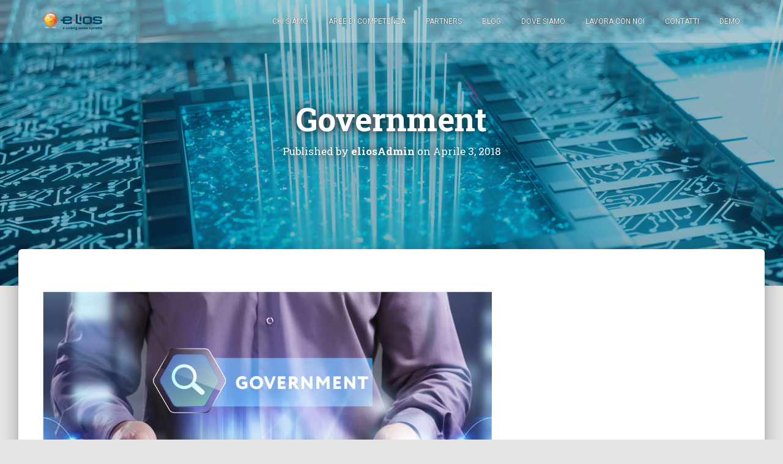

--- FILE ---
content_type: text/html; charset=UTF-8
request_url: https://www.e-lios.eu/enti-pubblici/government/
body_size: 10019
content:
<!DOCTYPE html>
<html lang="it-IT">
<head>

<meta charset='UTF-8'>
<meta name="viewport" content="width=device-width, initial-scale=1">
<link rel='manifest' href='/manifest.webmanifest'>
<link rel="profile" href="https://gmpg.org/xfn/11">
<meta name='robots' content='index, follow, max-image-preview:large, max-snippet:-1, max-video-preview:-1' />

	<!-- This site is optimized with the Yoast SEO plugin v20.0 - https://yoast.com/wordpress/plugins/seo/ -->
	<title>Government | Horsa Link S.r.l.</title>
	<link rel="canonical" href="https://www.e-lios.eu/enti-pubblici/government/" />
	<meta property="og:locale" content="it_IT" />
	<meta property="og:type" content="article" />
	<meta property="og:title" content="Government | Horsa Link S.r.l." />
	<meta property="og:url" content="https://www.e-lios.eu/enti-pubblici/government/" />
	<meta property="og:site_name" content="Horsa Link S.r.l." />
	<meta property="article:publisher" content="https://www.facebook.com/eliosunicam/" />
	<meta property="og:image" content="https://www.e-lios.eu/enti-pubblici/government" />
	<meta property="og:image:width" content="734" />
	<meta property="og:image:height" content="489" />
	<meta property="og:image:type" content="image/jpeg" />
	<meta name="twitter:card" content="summary_large_image" />
	<script type="application/ld+json" class="yoast-schema-graph">{"@context":"https://schema.org","@graph":[{"@type":"WebPage","@id":"https://www.e-lios.eu/enti-pubblici/government/","url":"https://www.e-lios.eu/enti-pubblici/government/","name":"Government | Horsa Link S.r.l.","isPartOf":{"@id":"https://www.e-lios.eu/#website"},"primaryImageOfPage":{"@id":"https://www.e-lios.eu/enti-pubblici/government/#primaryimage"},"image":{"@id":"https://www.e-lios.eu/enti-pubblici/government/#primaryimage"},"thumbnailUrl":"https://www.e-lios.eu/wp-content/uploads/2018/03/Government.jpg","datePublished":"2018-04-03T15:39:00+00:00","dateModified":"2018-04-03T15:39:00+00:00","breadcrumb":{"@id":"https://www.e-lios.eu/enti-pubblici/government/#breadcrumb"},"inLanguage":"it-IT","potentialAction":[{"@type":"ReadAction","target":["https://www.e-lios.eu/enti-pubblici/government/"]}]},{"@type":"ImageObject","inLanguage":"it-IT","@id":"https://www.e-lios.eu/enti-pubblici/government/#primaryimage","url":"https://www.e-lios.eu/wp-content/uploads/2018/03/Government.jpg","contentUrl":"https://www.e-lios.eu/wp-content/uploads/2018/03/Government.jpg","width":734,"height":489},{"@type":"BreadcrumbList","@id":"https://www.e-lios.eu/enti-pubblici/government/#breadcrumb","itemListElement":[{"@type":"ListItem","position":1,"name":"Home","item":"https://www.e-lios.eu/"},{"@type":"ListItem","position":2,"name":"Enti Pubblici","item":"https://www.e-lios.eu/enti-pubblici/"},{"@type":"ListItem","position":3,"name":"Government"}]},{"@type":"WebSite","@id":"https://www.e-lios.eu/#website","url":"https://www.e-lios.eu/","name":"Horsa Link S.r.l.","description":"I sarti del software","publisher":{"@id":"https://www.e-lios.eu/#organization"},"potentialAction":[{"@type":"SearchAction","target":{"@type":"EntryPoint","urlTemplate":"https://www.e-lios.eu/?s={search_term_string}"},"query-input":"required name=search_term_string"}],"inLanguage":"it-IT"},{"@type":"Organization","@id":"https://www.e-lios.eu/#organization","name":"E-lios","url":"https://www.e-lios.eu/","logo":{"@type":"ImageObject","inLanguage":"it-IT","@id":"https://www.e-lios.eu/#/schema/logo/image/","url":"https://www.e-lios.eu/wp-content/uploads/2017/04/LOGO-ELIOS-10th-firma-miniatura.png","contentUrl":"https://www.e-lios.eu/wp-content/uploads/2017/04/LOGO-ELIOS-10th-firma-miniatura.png","width":75,"height":25,"caption":"E-lios"},"image":{"@id":"https://www.e-lios.eu/#/schema/logo/image/"},"sameAs":["https://www.linkedin.com/company/e-linking-onlin-systems-srl---e-lios","https://www.facebook.com/eliosunicam/"]}]}</script>
	<!-- / Yoast SEO plugin. -->


<link rel='dns-prefetch' href='//fonts.googleapis.com' />
<link rel="alternate" type="application/rss+xml" title="Horsa Link S.r.l. &raquo; Feed" href="https://www.e-lios.eu/feed/" />
<script type="text/javascript">
window._wpemojiSettings = {"baseUrl":"https:\/\/s.w.org\/images\/core\/emoji\/14.0.0\/72x72\/","ext":".png","svgUrl":"https:\/\/s.w.org\/images\/core\/emoji\/14.0.0\/svg\/","svgExt":".svg","source":{"concatemoji":"https:\/\/www.e-lios.eu\/wp-includes\/js\/wp-emoji-release.min.js?ver=6.1.9"}};
/*! This file is auto-generated */
!function(e,a,t){var n,r,o,i=a.createElement("canvas"),p=i.getContext&&i.getContext("2d");function s(e,t){var a=String.fromCharCode,e=(p.clearRect(0,0,i.width,i.height),p.fillText(a.apply(this,e),0,0),i.toDataURL());return p.clearRect(0,0,i.width,i.height),p.fillText(a.apply(this,t),0,0),e===i.toDataURL()}function c(e){var t=a.createElement("script");t.src=e,t.defer=t.type="text/javascript",a.getElementsByTagName("head")[0].appendChild(t)}for(o=Array("flag","emoji"),t.supports={everything:!0,everythingExceptFlag:!0},r=0;r<o.length;r++)t.supports[o[r]]=function(e){if(p&&p.fillText)switch(p.textBaseline="top",p.font="600 32px Arial",e){case"flag":return s([127987,65039,8205,9895,65039],[127987,65039,8203,9895,65039])?!1:!s([55356,56826,55356,56819],[55356,56826,8203,55356,56819])&&!s([55356,57332,56128,56423,56128,56418,56128,56421,56128,56430,56128,56423,56128,56447],[55356,57332,8203,56128,56423,8203,56128,56418,8203,56128,56421,8203,56128,56430,8203,56128,56423,8203,56128,56447]);case"emoji":return!s([129777,127995,8205,129778,127999],[129777,127995,8203,129778,127999])}return!1}(o[r]),t.supports.everything=t.supports.everything&&t.supports[o[r]],"flag"!==o[r]&&(t.supports.everythingExceptFlag=t.supports.everythingExceptFlag&&t.supports[o[r]]);t.supports.everythingExceptFlag=t.supports.everythingExceptFlag&&!t.supports.flag,t.DOMReady=!1,t.readyCallback=function(){t.DOMReady=!0},t.supports.everything||(n=function(){t.readyCallback()},a.addEventListener?(a.addEventListener("DOMContentLoaded",n,!1),e.addEventListener("load",n,!1)):(e.attachEvent("onload",n),a.attachEvent("onreadystatechange",function(){"complete"===a.readyState&&t.readyCallback()})),(e=t.source||{}).concatemoji?c(e.concatemoji):e.wpemoji&&e.twemoji&&(c(e.twemoji),c(e.wpemoji)))}(window,document,window._wpemojiSettings);
</script>
<style type="text/css">
img.wp-smiley,
img.emoji {
	display: inline !important;
	border: none !important;
	box-shadow: none !important;
	height: 1em !important;
	width: 1em !important;
	margin: 0 0.07em !important;
	vertical-align: -0.1em !important;
	background: none !important;
	padding: 0 !important;
}
</style>
	<link rel='stylesheet' id='wp-block-library-css' href='https://www.e-lios.eu/wp-includes/css/dist/block-library/style.min.css?ver=6.1.9' type='text/css' media='all' />
<link rel='stylesheet' id='mediaelement-css' href='https://www.e-lios.eu/wp-includes/js/mediaelement/mediaelementplayer-legacy.min.css?ver=4.2.17' type='text/css' media='all' />
<link rel='stylesheet' id='wp-mediaelement-css' href='https://www.e-lios.eu/wp-includes/js/mediaelement/wp-mediaelement.min.css?ver=6.1.9' type='text/css' media='all' />
<link rel='stylesheet' id='classic-theme-styles-css' href='https://www.e-lios.eu/wp-includes/css/classic-themes.min.css?ver=1' type='text/css' media='all' />
<style id='global-styles-inline-css' type='text/css'>
body{--wp--preset--color--black: #000000;--wp--preset--color--cyan-bluish-gray: #abb8c3;--wp--preset--color--white: #ffffff;--wp--preset--color--pale-pink: #f78da7;--wp--preset--color--vivid-red: #cf2e2e;--wp--preset--color--luminous-vivid-orange: #ff6900;--wp--preset--color--luminous-vivid-amber: #fcb900;--wp--preset--color--light-green-cyan: #7bdcb5;--wp--preset--color--vivid-green-cyan: #00d084;--wp--preset--color--pale-cyan-blue: #8ed1fc;--wp--preset--color--vivid-cyan-blue: #0693e3;--wp--preset--color--vivid-purple: #9b51e0;--wp--preset--gradient--vivid-cyan-blue-to-vivid-purple: linear-gradient(135deg,rgba(6,147,227,1) 0%,rgb(155,81,224) 100%);--wp--preset--gradient--light-green-cyan-to-vivid-green-cyan: linear-gradient(135deg,rgb(122,220,180) 0%,rgb(0,208,130) 100%);--wp--preset--gradient--luminous-vivid-amber-to-luminous-vivid-orange: linear-gradient(135deg,rgba(252,185,0,1) 0%,rgba(255,105,0,1) 100%);--wp--preset--gradient--luminous-vivid-orange-to-vivid-red: linear-gradient(135deg,rgba(255,105,0,1) 0%,rgb(207,46,46) 100%);--wp--preset--gradient--very-light-gray-to-cyan-bluish-gray: linear-gradient(135deg,rgb(238,238,238) 0%,rgb(169,184,195) 100%);--wp--preset--gradient--cool-to-warm-spectrum: linear-gradient(135deg,rgb(74,234,220) 0%,rgb(151,120,209) 20%,rgb(207,42,186) 40%,rgb(238,44,130) 60%,rgb(251,105,98) 80%,rgb(254,248,76) 100%);--wp--preset--gradient--blush-light-purple: linear-gradient(135deg,rgb(255,206,236) 0%,rgb(152,150,240) 100%);--wp--preset--gradient--blush-bordeaux: linear-gradient(135deg,rgb(254,205,165) 0%,rgb(254,45,45) 50%,rgb(107,0,62) 100%);--wp--preset--gradient--luminous-dusk: linear-gradient(135deg,rgb(255,203,112) 0%,rgb(199,81,192) 50%,rgb(65,88,208) 100%);--wp--preset--gradient--pale-ocean: linear-gradient(135deg,rgb(255,245,203) 0%,rgb(182,227,212) 50%,rgb(51,167,181) 100%);--wp--preset--gradient--electric-grass: linear-gradient(135deg,rgb(202,248,128) 0%,rgb(113,206,126) 100%);--wp--preset--gradient--midnight: linear-gradient(135deg,rgb(2,3,129) 0%,rgb(40,116,252) 100%);--wp--preset--duotone--dark-grayscale: url('#wp-duotone-dark-grayscale');--wp--preset--duotone--grayscale: url('#wp-duotone-grayscale');--wp--preset--duotone--purple-yellow: url('#wp-duotone-purple-yellow');--wp--preset--duotone--blue-red: url('#wp-duotone-blue-red');--wp--preset--duotone--midnight: url('#wp-duotone-midnight');--wp--preset--duotone--magenta-yellow: url('#wp-duotone-magenta-yellow');--wp--preset--duotone--purple-green: url('#wp-duotone-purple-green');--wp--preset--duotone--blue-orange: url('#wp-duotone-blue-orange');--wp--preset--font-size--small: 13px;--wp--preset--font-size--medium: 20px;--wp--preset--font-size--large: 36px;--wp--preset--font-size--x-large: 42px;--wp--preset--spacing--20: 0.44rem;--wp--preset--spacing--30: 0.67rem;--wp--preset--spacing--40: 1rem;--wp--preset--spacing--50: 1.5rem;--wp--preset--spacing--60: 2.25rem;--wp--preset--spacing--70: 3.38rem;--wp--preset--spacing--80: 5.06rem;}:where(.is-layout-flex){gap: 0.5em;}body .is-layout-flow > .alignleft{float: left;margin-inline-start: 0;margin-inline-end: 2em;}body .is-layout-flow > .alignright{float: right;margin-inline-start: 2em;margin-inline-end: 0;}body .is-layout-flow > .aligncenter{margin-left: auto !important;margin-right: auto !important;}body .is-layout-constrained > .alignleft{float: left;margin-inline-start: 0;margin-inline-end: 2em;}body .is-layout-constrained > .alignright{float: right;margin-inline-start: 2em;margin-inline-end: 0;}body .is-layout-constrained > .aligncenter{margin-left: auto !important;margin-right: auto !important;}body .is-layout-constrained > :where(:not(.alignleft):not(.alignright):not(.alignfull)){max-width: var(--wp--style--global--content-size);margin-left: auto !important;margin-right: auto !important;}body .is-layout-constrained > .alignwide{max-width: var(--wp--style--global--wide-size);}body .is-layout-flex{display: flex;}body .is-layout-flex{flex-wrap: wrap;align-items: center;}body .is-layout-flex > *{margin: 0;}:where(.wp-block-columns.is-layout-flex){gap: 2em;}.has-black-color{color: var(--wp--preset--color--black) !important;}.has-cyan-bluish-gray-color{color: var(--wp--preset--color--cyan-bluish-gray) !important;}.has-white-color{color: var(--wp--preset--color--white) !important;}.has-pale-pink-color{color: var(--wp--preset--color--pale-pink) !important;}.has-vivid-red-color{color: var(--wp--preset--color--vivid-red) !important;}.has-luminous-vivid-orange-color{color: var(--wp--preset--color--luminous-vivid-orange) !important;}.has-luminous-vivid-amber-color{color: var(--wp--preset--color--luminous-vivid-amber) !important;}.has-light-green-cyan-color{color: var(--wp--preset--color--light-green-cyan) !important;}.has-vivid-green-cyan-color{color: var(--wp--preset--color--vivid-green-cyan) !important;}.has-pale-cyan-blue-color{color: var(--wp--preset--color--pale-cyan-blue) !important;}.has-vivid-cyan-blue-color{color: var(--wp--preset--color--vivid-cyan-blue) !important;}.has-vivid-purple-color{color: var(--wp--preset--color--vivid-purple) !important;}.has-black-background-color{background-color: var(--wp--preset--color--black) !important;}.has-cyan-bluish-gray-background-color{background-color: var(--wp--preset--color--cyan-bluish-gray) !important;}.has-white-background-color{background-color: var(--wp--preset--color--white) !important;}.has-pale-pink-background-color{background-color: var(--wp--preset--color--pale-pink) !important;}.has-vivid-red-background-color{background-color: var(--wp--preset--color--vivid-red) !important;}.has-luminous-vivid-orange-background-color{background-color: var(--wp--preset--color--luminous-vivid-orange) !important;}.has-luminous-vivid-amber-background-color{background-color: var(--wp--preset--color--luminous-vivid-amber) !important;}.has-light-green-cyan-background-color{background-color: var(--wp--preset--color--light-green-cyan) !important;}.has-vivid-green-cyan-background-color{background-color: var(--wp--preset--color--vivid-green-cyan) !important;}.has-pale-cyan-blue-background-color{background-color: var(--wp--preset--color--pale-cyan-blue) !important;}.has-vivid-cyan-blue-background-color{background-color: var(--wp--preset--color--vivid-cyan-blue) !important;}.has-vivid-purple-background-color{background-color: var(--wp--preset--color--vivid-purple) !important;}.has-black-border-color{border-color: var(--wp--preset--color--black) !important;}.has-cyan-bluish-gray-border-color{border-color: var(--wp--preset--color--cyan-bluish-gray) !important;}.has-white-border-color{border-color: var(--wp--preset--color--white) !important;}.has-pale-pink-border-color{border-color: var(--wp--preset--color--pale-pink) !important;}.has-vivid-red-border-color{border-color: var(--wp--preset--color--vivid-red) !important;}.has-luminous-vivid-orange-border-color{border-color: var(--wp--preset--color--luminous-vivid-orange) !important;}.has-luminous-vivid-amber-border-color{border-color: var(--wp--preset--color--luminous-vivid-amber) !important;}.has-light-green-cyan-border-color{border-color: var(--wp--preset--color--light-green-cyan) !important;}.has-vivid-green-cyan-border-color{border-color: var(--wp--preset--color--vivid-green-cyan) !important;}.has-pale-cyan-blue-border-color{border-color: var(--wp--preset--color--pale-cyan-blue) !important;}.has-vivid-cyan-blue-border-color{border-color: var(--wp--preset--color--vivid-cyan-blue) !important;}.has-vivid-purple-border-color{border-color: var(--wp--preset--color--vivid-purple) !important;}.has-vivid-cyan-blue-to-vivid-purple-gradient-background{background: var(--wp--preset--gradient--vivid-cyan-blue-to-vivid-purple) !important;}.has-light-green-cyan-to-vivid-green-cyan-gradient-background{background: var(--wp--preset--gradient--light-green-cyan-to-vivid-green-cyan) !important;}.has-luminous-vivid-amber-to-luminous-vivid-orange-gradient-background{background: var(--wp--preset--gradient--luminous-vivid-amber-to-luminous-vivid-orange) !important;}.has-luminous-vivid-orange-to-vivid-red-gradient-background{background: var(--wp--preset--gradient--luminous-vivid-orange-to-vivid-red) !important;}.has-very-light-gray-to-cyan-bluish-gray-gradient-background{background: var(--wp--preset--gradient--very-light-gray-to-cyan-bluish-gray) !important;}.has-cool-to-warm-spectrum-gradient-background{background: var(--wp--preset--gradient--cool-to-warm-spectrum) !important;}.has-blush-light-purple-gradient-background{background: var(--wp--preset--gradient--blush-light-purple) !important;}.has-blush-bordeaux-gradient-background{background: var(--wp--preset--gradient--blush-bordeaux) !important;}.has-luminous-dusk-gradient-background{background: var(--wp--preset--gradient--luminous-dusk) !important;}.has-pale-ocean-gradient-background{background: var(--wp--preset--gradient--pale-ocean) !important;}.has-electric-grass-gradient-background{background: var(--wp--preset--gradient--electric-grass) !important;}.has-midnight-gradient-background{background: var(--wp--preset--gradient--midnight) !important;}.has-small-font-size{font-size: var(--wp--preset--font-size--small) !important;}.has-medium-font-size{font-size: var(--wp--preset--font-size--medium) !important;}.has-large-font-size{font-size: var(--wp--preset--font-size--large) !important;}.has-x-large-font-size{font-size: var(--wp--preset--font-size--x-large) !important;}
.wp-block-navigation a:where(:not(.wp-element-button)){color: inherit;}
:where(.wp-block-columns.is-layout-flex){gap: 2em;}
.wp-block-pullquote{font-size: 1.5em;line-height: 1.6;}
</style>
<link rel='stylesheet' id='contact-form-7-css' href='https://www.e-lios.eu/wp-content/plugins/contact-form-7/includes/css/styles.css?ver=5.7.3' type='text/css' media='all' />
<link rel='stylesheet' id='pelios-style-css' href='https://www.e-lios.eu/wp-content/themes/elios-Child/style.css?ver=6.1.9' type='text/css' media='all' />
<link rel='stylesheet' id='bootstrap-css' href='https://www.e-lios.eu/wp-content/themes/elios/assets/bootstrap/css/bootstrap.min.css?ver=6.1.9' type='text/css' media='all' />
<link rel='stylesheet' id='font_awesome-css' href='https://www.e-lios.eu/wp-content/themes/elios/assets/font-awesome/css/font-awesome.min.css?ver=6.1.9' type='text/css' media='all' />
<link rel='stylesheet' id='hestia_style-css' href='https://www.e-lios.eu/wp-content/themes/elios/style.css?ver=6.1.9' type='text/css' media='all' />
<style id='hestia_style-inline-css' type='text/css'>
.customizer_repeater_56d7ea7f40b56 .icon {
                            color: #e91e63;
				}.customizer_repeater_56d7ea7f40b66 .icon {
                            color: #00bcd4;
				}.customizer_repeater_56d7ea7f40b86 .icon {
                            color: #4caf50;
				}
	
a,.blogs article:nth-child(6n+1) .category a, a:hover, .card-blog a.moretag:hover, .card-blog a.more-link:hover, .widget a:hover, .navbar.navbar-color-on-scroll:not(.navbar-transparent) li.active a {
    color:#e74e0e;
}
           
           
input[type="submit"],
input[type="submit"]:hover,
input#searchsubmit, 
.pagination > li > span.current, 
.pagination > li > span.current:focus, 
.pagination > li > span.current:hover,
.btn.btn-primary,
.btn.btn-primary:link,
.btn.btn-primary:hover, 
.btn.btn-primary:focus, 
.btn.btn-primary:active, 
.btn.btn-primary.active, 
.btn.btn-primary.active:focus, 
.btn.btn-primary.active:hover,
.btn.btn-primary:active:hover, 
.btn.btn-primary:active:focus, 
.btn.btn-primary:active:hover, 
 
.open > .btn.btn-primary.dropdown-toggle, 
.open > .btn.btn-primary.dropdown-toggle:focus, 
.open > .btn.btn-primary.dropdown-toggle:hover,
.navbar .dropdown-menu li > a:hover, 
.navbar .dropdown-menu li > a:focus, 
.navbar.navbar-default .dropdown-menu li > a:hover, 
.navbar.navbar-default .dropdown-menu li > a:focus,
.label.label-primary,
.work .portfolio-item:nth-child(6n+1) .label,

.added_to_cart.wc-forward:hover, 
#add_payment_method .wc-proceed-to-checkout a.checkout-button:hover, 
#add_payment_method .wc-proceed-to-checkout a.checkout-button, 
.added_to_cart.wc-forward, 
.woocommerce-message a.button,
.woocommerce nav.woocommerce-pagination ul li span.current,
.woocommerce ul.products li.product .onsale, 
.woocommerce span.onsale,
.woocommerce .single-product div.product form.cart .button, 
.woocommerce #respond input#submit, 
.woocommerce button.button, 
.woocommerce input.button, 
.woocommerce-cart .wc-proceed-to-checkout a.checkout-button, 
.woocommerce-checkout .wc-proceed-to-checkout a.checkout-button, 
.woocommerce #respond input#submit.alt, 
.woocommerce a.button.alt, 
.woocommerce button.button.alt, 
.woocommerce input.button.alt, 
.woocommerce input.button:disabled, 
.woocommerce input.button:disabled[disabled],
.woocommerce a.button.wc-backward:hover, 
.woocommerce a.button.wc-backward, 
.woocommerce .single-product div.product form.cart .button:hover, 
.woocommerce #respond input#submit:hover, 
.woocommerce-message a.button:hover, 
.woocommerce button.button:hover, 
.woocommerce input.button:hover, 
.woocommerce-cart .wc-proceed-to-checkout a.checkout-button:hover, 
.woocommerce-checkout .wc-proceed-to-checkout a.checkout-button:hover, 
.woocommerce #respond input#submit.alt:hover, 
.woocommerce a.button.alt:hover, 
.woocommerce button.button.alt:hover, 
.woocommerce input.button.alt:hover, 
.woocommerce input.button:disabled:hover, 
.woocommerce input.button:disabled[disabled]:hover,
.woocommerce div.product .woocommerce-tabs ul.tabs.wc-tabs li.active a, 
.woocommerce div.product .woocommerce-tabs ul.tabs.wc-tabs li.active a:hover,
.woocommerce #respond input#submit.alt.disabled, 
.woocommerce #respond input#submit.alt.disabled:hover, 
.woocommerce #respond input#submit.alt:disabled, 
.woocommerce #respond input#submit.alt:disabled:hover, 
.woocommerce #respond input#submit.alt:disabled[disabled], 
.woocommerce #respond input#submit.alt:disabled[disabled]:hover, 
.woocommerce a.button.alt.disabled, 
.woocommerce a.button.alt.disabled:hover, 
.woocommerce a.button.alt:disabled, 
.woocommerce a.button.alt:disabled:hover, 
.woocommerce a.button.alt:disabled[disabled], 
.woocommerce a.button.alt:disabled[disabled]:hover, 
.woocommerce button.button.alt.disabled, 
.woocommerce button.button.alt.disabled:hover, 
.woocommerce button.button.alt:disabled, 
.woocommerce button.button.alt:disabled:hover, 
.woocommerce button.button.alt:disabled[disabled], 
.woocommerce button.button.alt:disabled[disabled]:hover, 
.woocommerce input.button.alt.disabled, 
.woocommerce input.button.alt.disabled:hover, 
.woocommerce input.button.alt:disabled, 
.woocommerce input.button.alt:disabled:hover, 
.woocommerce input.button.alt:disabled[disabled], 
.woocommerce input.button.alt:disabled[disabled]:hover,
.woocommerce a.button.woocommerce-Button{
    background-color: #e74e0e;
}

input[type="submit"], 
.btn.btn-primary,
.added_to_cart.wc-forward, 
.woocommerce .single-product div.product form.cart .button, 
.woocommerce #respond input#submit, 
.woocommerce button.button, 
.woocommerce input.button, 
#add_payment_method .wc-proceed-to-checkout a.checkout-button, 
.woocommerce-cart .wc-proceed-to-checkout a.checkout-button, 
.woocommerce-checkout .wc-proceed-to-checkout a.checkout-button, 
.woocommerce #respond input#submit.alt, 
.woocommerce a.button.alt, 
.woocommerce button.button.alt, 
.woocommerce input.button.alt, 
.woocommerce input.button:disabled, 
.woocommerce input.button:disabled[disabled],
.woocommerce-message a.button,
.woocommerce a.button.wc-backward {
    -webkit-box-shadow: 0 2px 2px 0 rgba(231,78,14,0.14),0 3px 1px -2px rgba(231,78,14,0.2),0 1px 5px 0 rgba(231,78,14,0.12);
    box-shadow: 0 2px 2px 0 rgba(231,78,14,0.14),0 3px 1px -2px rgba(231,78,14,0.2),0 1px 5px 0 rgba(231,78,14,0.12);
}

.card .header-primary, .card .content-primary {
    background: #e74e0e;
}
input[type="submit"]:hover
input#searchsubmit:hover, 
.pagination > li > span.current, 
.btn.btn-primary:hover, 
.btn.btn-primary:focus, 
.btn.btn-primary:active, 
.btn.btn-primary.active, 
.btn.btn-primary:active:focus, 
.btn.btn-primary:active:hover, 
.woocommerce nav.woocommerce-pagination ul li span.current,
.added_to_cart.wc-forward:hover, 
.woocommerce .single-product div.product form.cart .button:hover, 
.woocommerce #respond input#submit:hover, 
.woocommerce button.button:hover, 
.woocommerce input.button:hover, 
#add_payment_method .wc-proceed-to-checkout a.checkout-button:hover, 
.woocommerce-cart .wc-proceed-to-checkout a.checkout-button:hover, 
.woocommerce-checkout .wc-proceed-to-checkout a.checkout-button:hover, 
.woocommerce #respond input#submit.alt:hover, 
.woocommerce a.button.alt:hover, 
.woocommerce button.button.alt:hover, 
.woocommerce input.button.alt:hover, 
.woocommerce input.button:disabled:hover, 
.woocommerce input.button:disabled[disabled]:hover,
.woocommerce div.product .woocommerce-tabs ul.tabs.wc-tabs li.active a, 
.woocommerce div.product .woocommerce-tabs ul.tabs.wc-tabs li.active a:hover,
.woocommerce-message a.button:hover,
.woocommerce a.button.wc-backward:hover {
	-webkit-box-shadow: 0 14px 26px -12pxrgba(231,78,14,0.42),0 4px 23px 0 rgba(0,0,0,0.12),0 8px 10px -5px rgba(231,78,14,0.2);
    box-shadow: 0 14px 26px -12px rgba(231,78,14,0.42),0 4px 23px 0 rgba(0,0,0,0.12),0 8px 10px -5px rgba(231,78,14,0.2);
}
.form-group.is-focused .form-control {
background-image: -webkit-gradient(linear,left top, left bottom,from(#e74e0e),to(#e74e0e)),-webkit-gradient(linear,left top, left bottom,from(#d2d2d2),to(#d2d2d2));
	background-image: -webkit-linear-gradient(#e74e0e),to(#e74e0e),-webkit-linear-gradient(#d2d2d2,#d2d2d2);
	background-image: linear-gradient(#e74e0e),to(#e74e0e),linear-gradient(#d2d2d2,#d2d2d2);
}
	

.title, .title a, 
.card-title, 
.card-title a, 
.info-title, 
.info-title a, 
.footer-brand, 
.footer-brand a,
.media .media-heading, 
.media .media-heading a,
.info .info-title, 
.card-blog a.moretag,
.card-blog a.more-link,
.card .author a,
.about:not(.section-image) h1, .about:not(.section-image) h2, .about:not(.section-image) h3, .about:not(.section-image) h4, .about:not(.section-image) h5,
aside .widget h5,
aside .widget a,
body {
	color: #004367;
}
.description, .card-description, .footer-big, .features .info p, .text-gray, .about:not(.section-image) p, .about:not(.section-image) h6 {
	color: #999;
} 
.header-filter:before {
	background-color: rgba(0,0,0,0.5);
} 
.page-header, .page-header .title, .page-header h4 {
	color: #fff;
} 
.navbar, .navbar.navbar-default {
	background-color: #fff;
}
.navbar.navbar-transparent {
	background-color: transparent;
}
@media( max-width: 767px ) {
    .navbar.navbar-transparent {
        background-color: rgba(0,0,0,0.8);
    }
} 
.navbar, .navbar.navbar-default {
	color: #555;
} 
.navbar.navbar-transparent {
	color: #fff;
}
</style>
<link rel='stylesheet' id='hestia_fonts-css' href='https://fonts.googleapis.com/css?family=Roboto%3A300%2C400%2C500%2C700%7CRoboto+Slab%3A400%2C700&#038;subset=latin%2Clatin-ext' type='text/css' media='all' />
<script type='text/javascript' src='https://www.e-lios.eu/wp-includes/js/jquery/jquery.min.js?ver=3.6.1' id='jquery-core-js'></script>
<script type='text/javascript' src='https://www.e-lios.eu/wp-includes/js/jquery/jquery-migrate.min.js?ver=3.3.2' id='jquery-migrate-js'></script>
<link rel="https://api.w.org/" href="https://www.e-lios.eu/wp-json/" /><link rel="alternate" type="application/json" href="https://www.e-lios.eu/wp-json/wp/v2/media/407" /><link rel="EditURI" type="application/rsd+xml" title="RSD" href="https://www.e-lios.eu/xmlrpc.php?rsd" />
<link rel="wlwmanifest" type="application/wlwmanifest+xml" href="https://www.e-lios.eu/wp-includes/wlwmanifest.xml" />
<link rel='shortlink' href='https://www.e-lios.eu/?p=407' />
<link rel="alternate" type="application/json+oembed" href="https://www.e-lios.eu/wp-json/oembed/1.0/embed?url=https%3A%2F%2Fwww.e-lios.eu%2Fenti-pubblici%2Fgovernment%2F" />
<link rel="alternate" type="text/xml+oembed" href="https://www.e-lios.eu/wp-json/oembed/1.0/embed?url=https%3A%2F%2Fwww.e-lios.eu%2Fenti-pubblici%2Fgovernment%2F&#038;format=xml" />

    <!-- Global site tag (gtag.js) - Google Analytics -->
    <script async src='https://www.googletagmanager.com/gtag/js?id=UA-97026215-1'></script>
    <script>
      window.dataLayer = window.dataLayer || [];
      function gtag(){dataLayer.push(arguments);}
      gtag('js', new Date());

      gtag('config', 'UA-97026215-1', {
        'store_gac': false,
        'anonymize_ip': true
      });

    </script><meta name="generator" content="Powered by WPBakery Page Builder - drag and drop page builder for WordPress."/>
<link rel="icon" href="https://www.e-lios.eu/wp-content/uploads/2017/03/icon_elios-50x50.png" sizes="32x32" />
<link rel="icon" href="https://www.e-lios.eu/wp-content/uploads/2017/03/icon_elios.png" sizes="192x192" />
<link rel="apple-touch-icon" href="https://www.e-lios.eu/wp-content/uploads/2017/03/icon_elios.png" />
<meta name="msapplication-TileImage" content="https://www.e-lios.eu/wp-content/uploads/2017/03/icon_elios.png" />
		<style type="text/css" id="wp-custom-css">
			.cf img{
	border-radius: 50%;
}
body h3.cf-title {
    font-size: 1.2rem;
}		</style>
		<noscript><style> .wpb_animate_when_almost_visible { opacity: 1; }</style></noscript><script src="/wp-content/themes/elios-Child/custom.js"></script>
<script src="/wp-content/themes/elios-Child/translate.js"></script>
<link href="https://fonts.googleapis.com/css?family=Roboto|Roboto+Slab" rel="stylesheet">
<script>
  window.fbAsyncInit = function() {
    FB.init({
      appId      : '404251309943819',
      xfbml      : true,
      version    : 'v2.8'
    });
    FB.AppEvents.logPageView();
  };

  (function(d, s, id){
     var js, fjs = d.getElementsByTagName(s)[0];
     if (d.getElementById(id)) {return;}
     js = d.createElement(s); js.id = id;
     js.src = "//connect.facebook.net/en_US/sdk.js";
     fjs.parentNode.insertBefore(js, fjs);
   }(document, 'script', 'facebook-jssdk'));
</script>
<!-- Meta Pixel Code -->
<script>
!function(f,b,e,v,n,t,s)
{if(f.fbq)return;n=f.fbq=function(){n.callMethod?
n.callMethod.apply(n,arguments):n.queue.push(arguments)};
if(!f._fbq)f._fbq=n;n.push=n;n.loaded=!0;n.version='2.0';
n.queue=[];t=b.createElement(e);t.async=!0;
t.src=v;s=b.getElementsByTagName(e)[0];
s.parentNode.insertBefore(t,s)}(window, document,'script',
'https://connect.facebook.net/en_US/fbevents.js');
fbq('init', '1168910577239427');
fbq('track', 'PageView');
</script>
<noscript><img height="1" width="1" style="display:none"
src="https://www.facebook.com/tr?id=1168910577239427&ev=PageView&noscript=1"
/></noscript>
<!-- End Meta Pixel Code -->
</head>

<body data-rsssl=1 class="attachment attachment-template-default attachmentid-407 attachment-jpeg wp-custom-logo blog-post wpb-js-composer js-comp-ver-6.10.0 vc_responsive">
	<div class="wrapper">
		<header class="header">
			<nav class="navbar navbar-default navbar-transparent navbar-fixed-top navbar-color-on-scroll">
				<div class="container">
					<div class="navbar-header">
						<button type="button" class="navbar-toggle" data-toggle="collapse" data-target="#main-navigation">
							<span class="sr-only">Toggle Navigation</span>
							<span class="icon-bar"></span>
							<span class="icon-bar"></span>
							<span class="icon-bar"></span>
						</button>
						<div class="title-logo-wrapper">
						<!-- Your site title as branding in the menu -->
						

						<a href="https://www.e-lios.eu/" title="Horsa Link S.r.l." itemprop="url">
							<img width="100" src="https://www.e-lios.eu/wp-content/uploads/2017/03/cropped-Logo-Elios-300x100.png">
						</a>
												<!-- end custom logo -->
						</div>
					</div>
					<div id="main-navigation" class="collapse navbar-collapse"><ul id="menu-primary-menu" class="nav navbar-nav navbar-right"><li id="menu-item-1306" class="menu-item menu-item-type-post_type menu-item-object-page menu-item-1306"><a title="Chi siamo" href="https://www.e-lios.eu/chi-siamo/">Chi siamo</a></li>
<li id="menu-item-76" class="menu-item menu-item-type-custom menu-item-object-custom menu-item-home menu-item-76"><a title="Aree di Competenza" href="https://www.e-lios.eu/#portfolio">Aree di Competenza</a></li>
<li id="menu-item-77" class="menu-item menu-item-type-custom menu-item-object-custom menu-item-home menu-item-77"><a title="Partners" href="https://www.e-lios.eu/#partners">Partners</a></li>
<li id="menu-item-78" class="menu-item menu-item-type-custom menu-item-object-custom menu-item-78"><a title="Blog" href="https://www.e-lios.eu/blog">Blog</a></li>
<li id="menu-item-1642" class="menu-item menu-item-type-post_type menu-item-object-page menu-item-1642"><a title="Dove siamo" href="https://www.e-lios.eu/dove-siamo/">Dove siamo</a></li>
<li id="menu-item-2256" class="menu-item menu-item-type-post_type menu-item-object-page menu-item-2256"><a title="Lavora con Noi" href="https://www.e-lios.eu/lavora-con-noi/">Lavora con Noi</a></li>
<li id="menu-item-1638" class="menu-item menu-item-type-post_type menu-item-object-page menu-item-1638"><a title="Contatti" href="https://www.e-lios.eu/contatti/">Contatti</a></li>
<li id="menu-item-2210" class="menu-item menu-item-type-post_type menu-item-object-page menu-item-2210"><a title="Demo" href="https://www.e-lios.eu/applicativi-e-lios/">Demo</a></li>
</ul></div>				</div>
			</nav><div id="primary" class="page-header header-filter header-small" data-parallax="active" style="background-image: url('https://www.e-lios.eu/wp-content/uploads/2020/03/Header.jpg');">
	<div class="container">
		<div class="row">
			<div class="col-md-8 col-md-offset-2 text-center">
				<h1 class="title">Government				<h4 class="author">Published by <a href="https://www.e-lios.eu/author/eliosadmin/"><b>eliosAdmin</b></a> on <time>Aprile 3, 2018</time></h4>
			</div>
		</div>
	</div>
</div>
</header>
<div class="main main-raised">
	<div class="blog-post">
		<div class="container">

			
				<div class="entry-attachment section section-text">
											<a href="https://www.e-lios.eu/wp-content/uploads/2018/03/Government.jpg" title="Government" rel="attachment">
							<img src="https://www.e-lios.eu/wp-content/uploads/2018/03/Government.jpg" width="734" height="489" class="attachment-medium" alt="" />
						</a>
					
					<p class="sizes">
													<div class="image-meta">
								<i class="fa fa-camera"></i> Sizes: <a target='_blank' class='image-size-link' href='https://www.e-lios.eu/wp-content/uploads/2018/03/Government-150x150.jpg'>150 &times; 150</a> <span class="sep">|</span> <a target='_blank' class='image-size-link' href='https://www.e-lios.eu/wp-content/uploads/2018/03/Government-300x200.jpg'>300 &times; 200</a> <span class="sep">|</span> <a target='_blank' class='image-size-link' href='https://www.e-lios.eu/wp-content/uploads/2018/03/Government-390x489.jpg'>390 &times; 489</a> <span class="sep">|</span> <a target='_blank' class='image-size-link' href='https://www.e-lios.eu/wp-content/uploads/2018/03/Government-540x360.jpg'>540 &times; 360</a> <span class="sep">|</span> <a target='_blank' class='image-size-link' href='https://www.e-lios.eu/wp-content/uploads/2018/03/Government-50x50.jpg'>50 &times; 50</a> <span class="sep">|</span> <a target='_blank' class='image-size-link' href='https://www.e-lios.eu/wp-content/uploads/2018/03/Government.jpg'>734 &times; 489</a>							</div>
											</p>

									</div>

			
			
		</div>
	</div>
</div>
<div class="main main-raised">
					<div class="fab fab__push">
					<div class="fab__ripple"></div>
					<img class="fab__image" src="/wp-content/themes/elios-Child/images/push-off.png" alt="Push Notification" />
				</div>
								<footer class="footer footer-black footer-big">
					<div class="container">
						<div class="content">
							<div class="row">
								<div class="col-md-12">
									<div class="col-md-8">
										<div class='row'>
										  <div class='col-md-12'><h5>Contattaci</h5></div>
										  <div class='col-md-4'>
											<p><strong>Sede Legale</strong><br />
											 Via A. D’Accorso, 29<br />
											62032 Camerino MC Italy</p>
										  </div>
										  <div class='col-md-4'>
											<p><strong>Sede Operativa</strong><br />
											  Via Le Mosse, 22<br />
											  62032 Camerino MC Italy
																	</p>
										  </div>
										  <div class='col-md-4'>
											<p>T. 0737 586137<br />
											e-mail: info.horsalink@horsa.it</p>
										  </div>
										</div>
										<div class='row'>
										  <div class='col-md-12 maps'>
											<iframe src="https://www.google.com/maps/embed?pb=!1m18!1m12!1m3!1d2911.189211578431!2d13.075141951322578!3d43.142555893214805!2m3!1f0!2f0!3f0!3m2!1i1024!2i768!4f13.1!3m3!1m2!1s0x132ddb88f5cd2883%3A0xf68aa7cd4ab8d3f9!2sE-Lios+Srl!5e0!3m2!1sit!2sit!4v1490868831657" width="100%" height="450" frameborder="0" style="border:0" allowfullscreen></iframe>
										  </div>
										</div>
																				</div>
															<div class="col-md-4">
										  <h5>Seguici #eliosnetwork</h5>
										  <div class='eliosnetwork' style='text-align:center;    margin-bottom: 22px;'>
											  <a href='https://www.facebook.com/eliosunicam/' target='_blank'>
												  <i style='font-size: 30px;margin: 10px;' class="fa fa-facebook" aria-hidden="true"></i>
											  </a>
											  <a href='https://twitter.com/elioscam' target='_blank'>
												  <i style='font-size: 30px;margin: 10px;' class="fa fa-twitter" aria-hidden="true"></i>
											  </a>
											  <a href='https://www.youtube.com/channel/UCmwcMhp8tKPcp4OVePkzD5Q' target='_blank'>
												  <i style='font-size: 30px;margin: 10px;' class="fa fa-youtube" aria-hidden="true"></i>
											  </a>
											  <a href='https://www.instagram.com/elios_cam/?hl=it' target='_blank'>
												  <i style='font-size: 30px;margin: 10px;' class="fa fa-instagram" aria-hidden="true"></i>
											  </a>
											  <a href='https://www.linkedin.com/company/e-linking-onlin-systems-srl---e-lios/' target='_blank'>
												  <i style='font-size: 30px;margin: 10px;' class="fa fa-linkedin" aria-hidden="true"></i>
											  </a>
										  </div>
					<div id="fb-root"></div>
<script>
	(function(d){
		var js, id = 'facebook-jssdk';
		if (d.getElementById(id)) {return;}
		js = d.createElement('script');
		js.id = id;
		js.async = true;
		js.src = "//connect.facebook.net/en_US/all.js#xfbml=1";
		d.getElementsByTagName('head')[0].appendChild(js);
	}(document));
</script>
<!-- SFPlugin by topdevs.net -->
<!-- Page Plugin Code START -->
<div class="sfp-container">
	<div class="fb-page"
		data-href="https://www.facebook.com/eliosunicam/"
		data-width=""
		data-height="450"
		data-hide-cover="false"
		data-show-facepile="true"
		data-small-header="false"
		data-tabs="timeline,events,messages">
	</div>
</div>
<!-- Page Plugin Code END -->
									  </div>
									</div>
							</div>
						</div>
						<hr />

												<div class="copyright pull-right">
							<a href="https://www.e-lios.eu" target="_blank" rel="nofollow">e-Linking online Systems S.r.l. | P.I. 01615270434</a> | <a href="https://www.e-lios.eu/privacy/">Privacy</a> | <a href="https://www.e-lios.eu/cookie-policy/">Cookie Policy</a> | <a href="/contributi-pubblici-2025">Contributi pubblici 2025</a> | 2007 - 2025						</div>
											</div>
				</footer>
				<div class="ad2hs-prompt_t bounceInUp" style='display:none;'>
           
            <div class='row'>
			<div class='closeH2'>Chiudi finestra</div>
				<div class='col-md-7'>
				
				<div class='titleHs'>Installa <span class="app-name"> e-Lios PWA</span></div>
					<div class='desc'>
						Aggiungi e-Lios alla schermata del tuo dispositivo per poter rimanere aggiornato sempre con noi!
					</div>
					<div id="install-app-btn" class="btn btn-success">Aggiungi</div>
				</div>
				<div class='col-md-5 imgPWA'>
					<img src='/wp-content/uploads/2017/03/pwa-fast.png' alt='PWA icon' />
				</div>
			</div>
			
        </div>
		</div>
	</div>
	<script src="https://www.gstatic.com/firebasejs/7.8.0/firebase-app.js"></script>
	<script src="https://www.gstatic.com/firebasejs/7.7.0/firebase-messaging.js"></script>
<!--	<script src="/wp-content/themes/elios-Child/customPWA.js"></script>
	
<script>
  var firebaseConfig = {
    apiKey: "AIzaSyCzDUE2GKtEaF1uzLn24E9nzdCtXrWhBnM",
    authDomain: "e-lios-site.firebaseapp.com",
    databaseURL: "https://e-lios-site.firebaseio.com",
    projectId: "e-lios-site",
    storageBucket: "e-lios-site.appspot.com",
    messagingSenderId: "843267919801",
    appId: "1:843267919801:web:701d2f30a02734731e7068"
  };
  firebase.initializeApp(firebaseConfig);
  
  if ("serviceWorker" in navigator) {
	if (navigator.serviceWorker.controller) {
		console.log("Active service worker found, no need to register");
	} else {
		// Register the service worker
		navigator.serviceWorker
		.register("pwa-sw.js", {
			scope: "./"
		})
		.then(function (reg) {
			console.log("Service worker has been registered for scope: " + reg.scope);
		});
	}
}
  
</script>
<script src="/wp-content/themes/elios-Child/notification.js"></script>
-->
<script type='text/javascript' src='https://www.e-lios.eu/wp-content/plugins/contact-form-7/includes/swv/js/index.js?ver=5.7.3' id='swv-js'></script>
<script type='text/javascript' id='contact-form-7-js-extra'>
/* <![CDATA[ */
var wpcf7 = {"api":{"root":"https:\/\/www.e-lios.eu\/wp-json\/","namespace":"contact-form-7\/v1"}};
/* ]]> */
</script>
<script type='text/javascript' src='https://www.e-lios.eu/wp-content/plugins/contact-form-7/includes/js/index.js?ver=5.7.3' id='contact-form-7-js'></script>
<script type='text/javascript' src='https://www.e-lios.eu/wp-content/themes/elios/assets/bootstrap/js/bootstrap.min.js?ver=6.1.9' id='bootstrap-js'></script>
<script type='text/javascript' src='https://www.e-lios.eu/wp-content/themes/elios/assets/js/material.js?ver=6.1.9' id='hestia_material-js'></script>
<script type='text/javascript' src='https://www.e-lios.eu/wp-content/themes/elios/assets/js/jquery.matchHeight.js?ver=6.1.9' id='matchHeight-js'></script>
<script type='text/javascript' src='https://www.e-lios.eu/wp-content/themes/elios/assets/js/scripts.js?ver=6.1.9' id='hestia_scripts-js'></script>
</body>
</html>


--- FILE ---
content_type: text/css
request_url: https://www.e-lios.eu/wp-content/themes/elios-Child/style.css?ver=6.1.9
body_size: 3945
content:
/*
Theme Name:     e-Lios Child
Theme URI:      https://themeisle.com/themes/hestia-pro/
Author:         ThemeIsle
Author URI:     https://themeisle.com
Description:    Hestia Pro is a modern WordPress theme for professionals. It fits creative business, small businesses, startups, corporate businesses, online agencies and firms, portfolios, e-commerce (WooCommerce), and freelancers. It has a multipurpose one-page design, widgetized footer, and a clean look. The theme is responsive, WPML, Retina ready, SEO friendly, and uses Material Kit for design.
Version:        1.1.9
License:        GNU General Public License v2 or later
License URI:    http://www.gnu.org/licenses/gpl-2.0.html
Text Domain:    eLios-Child
Template: elios
Tags: one-column, two-columns, custom-background, custom-colors, custom-header, custom-menu, featured-image-header, featured-images, flexible-header, full-width-template, sticky-post, theme-options, threaded-comments, translation-ready

This theme, like WordPress, is licensed under the GPL.
Use it to make something cool, have fun, and share what you've learned with others.

Hestia Pro is based on Underscores http://underscores.me/, (C) 2012-2015 Automattic, Inc.
Underscores is distributed under the terms of the GNU GPL v2 or later.
*/

.page-id-1111 .page-header {
    background-position: top;
}

.d-none {
    display: none;
}

.d-block {
    display: block;
}

@media (min-width: 768px) {
    .d-md-none {
        display: none;
    }
    .d-md-block {
        display: block;
    }
}

.text-dark {
    color: black;
}

.navbar:not(.navbar-transparent) .navbar-nav>li>a {
    text-shadow: none;
}

.section-contact-wrapper {
    padding-top: 3rem;
    padding-bottom: 2rem;
    background-image: linear-gradient(rgba(0, 0, 0, 0.75), rgba(0, 0, 0, 0.75)), url("https://www.e-lios.eu/wp-content/uploads/2019/01/contact-compressor.jpg");
    background-position: center;
    background-size: cover;
}

.section-contact-text {
    color: #fff;
}

.homepage-contact-title-container {
    text-align: center;
}

.homepage-contact-title-container h3 {
    margin: 0 auto;
    padding: 0.75rem;
    background: #e74e0e;
    color: #fff;
    display: inline-block;
    border-radius: 3px;
    margin-bottom: 0rem;
    width: 90%;
}

.homepage-contact {
    padding: 2rem 2.5rem 0;
    background-color: #fff;
    border-radius: 0.5rem;
    margin-top: -2.5rem;
}

.homepage-contact .form-group .wpcf7-form-control {
    width: 500px;
    margin-bottom: 0;
}

.card-title {
    text-transform: uppercase;
}

.card {
    margin-bottom: 0px !important;
}

.portfolio-enti .content,
.portfolio-turismo .content {
    padding-top: 10px !important;
    padding-bottom: 10px !important;
    min-height: 230px !important;
}

.portfolio-enti .portfolio_excerpt,
.portfolio-turismo .portfolio_excerpt {
    font-size: 13px;
    line-height: 22px;
}

.portfolio-enti .card-title,
.portfolio-turismo .card-title {
    font-size: 15px;
}

.portfolio-turismo .container,
.portfolio-enti .container,
.portfolio-mobilita .container,
.portfolio-universita .container {
    width: 100% !important;
}

.navbar.navbar-transparent {
    background-color: rgba(255, 255, 255, 0.3) !important;
    text-shadow: 0px 0px 3px #000;
}

.listPortfolio {
    padding: 0px 20px;
    text-align: center;
}

.listPortfolio .portfolio-item {
    width: 270px;
    display: inline-block;
    margin: 0 10px;
}

.conv19 .note {
    margin-bottom: 30px;
    color: #0f2f75;
    font-size: 2rem;
    line-height: 3.4rem;
}

.conv19 .sep {
    height: 2px;
    background-color: #0f2f75;
    margin-bottom: 140px;
}

.fab:active .fab__ripple {
    opacity: 0.2;
    -webkit-transform: scale(1) translate(31%, -22%);
    transform: scale(1) translate(31%, -22%);
}

.logoHalley {
    width: 250px;
    margin: 30px auto;
}

.logoHalley img {
    width: 100%;
    height: auto;
}

.counter {
    background-color: #014366;
    color: #fff;
    padding: 25px 0px;
}

.counter .num {
    text-align: center;
    font-size: 5rem;
    margin-bottom: 10px;
    line-height: 6rem;
    font-weight: bold;
}

.counter .desc {
    text-align: center;
    font-size: 1.4rem;
}

.counter .contBL {
    border-right: 2px solid #fff;
}

.certRow .items {
    text-align: center;
    width: 150px;
    margin: 20px auto;
}

.certRow .items .logo img {
    width: 100%;
}

.fab {
    width: 56px;
    height: 56px;
    background: #546e7a;
    border-radius: 50%;
    box-shadow: 0 0 4px rgba(0, 0, 0, 0.14), 0 4px 8px rgba(0, 0, 0, 0.28);
    color: #fff;
    display: flex;
    justify-content: center;
    align-items: center;
    cursor: pointer;
    position: fixed;
    bottom: 0;
    right: 0;
    margin: 25px;
    -webkit-tap-highlight-color: transparent;
    -webkit-backface-visibility: hidden;
    backface-visibility: hidden;
    overflow: hidden;
}

.fab.active {
    background: #faab1a;
}

.fab__ripple {
    position: absolute;
    left: -17px;
    bottom: -12px;
    width: 56px;
    height: 56px;
    -webkit-transform: scale(0.5);
    transform: scale(0.5);
    background: #fff;
    border-radius: 50%;
    -webkit-transform-origin: 50%;
    transform-origin: 50%;
    transition: -webkit-transform 0.35s cubic-bezier(0, 0, 0.3, 1) 0ms;
    transition: transform 0.35s cubic-bezier(0, 0, 0.3, 1) 0ms;
    transition: transform 0.35s cubic-bezier(0, 0, 0.3, 1) 0ms, -webkit-transform 0.35s cubic-bezier(0, 0, 0.3, 1) 0ms;
    -webkit-backface-visibility: hidden;
    backface-visibility: hidden;
    will-change: transform;
    z-index: 2;
    opacity: 0;
    -webkit-user-select: none;
    -moz-user-select: none;
    -ms-user-select: none;
    user-select: none;
}

.fab__image {
    overflow: hidden;
    z-index: 3;
}

.ad2hs-prompt {
    display: none;
    width: 60%;
    left: 20%;
    bottom: 2%;
    line-height: 2em;
    background-color: rgba(255, 255, 255, 0.9);
    color: #333;
    text-decoration: none;
    padding: 1% 2%;
    position: fixed;
    z-index: 9999;
    justify-content: flex-end;
    flex-direction: column;
    flex-grow: 1;
    animation-duration: 1s;
    animation-fill-mode: both;
    flex-direction: column;
    border-radius: 40px;
    box-shadow: 0px 0px 20px #000;
}

.closeH2 {
    position: absolute;
    top: 3px;
    z-index: 99;
    right: 26px;
    cursor: pointer;
    font-weight: 400;
}

.imgPWA img {
    width: 100%;
    height: auto;
}

.ad2hs-prompt .titleHs {
    font-size: 200%;
    line-height: 150%;
    margin-bottom: 30px;
}

.ad2hs-prompt .desc {
    font-size: 140%;
    line-height: 160%;
    margin-bottom: 20px;
}

.bounceInUp {
    animation-name: bounceInUp;
}

#install-app-btn {
    width: 200px;
    font-size: 110%;
    margin: 5px 0px;
    background-color: #000;
}

.tmp img {
    max-height: 160px;
    display: block;
    margin: 0 auto;
}

.portfolio_excerpt {
    min-height: 210px !important;
    /* IMPOSTATO PERCHE' LE DESCRIZIONI DELLE CATEGORIE SE SONO LUNGHE CREANO DISLIVELLO, PEZZA MOMENTANEA */
}

.image-metodo {
    width: 80% !important;
    padding-bottom: 20px !important;
}

.bgFullGrey {
    box-shadow: 0px 3px 1px #bcbebf;
}

.margin-right {
    margin-right: 2% !important;
    margin-left: 2% !important;
}

* {
    transform: none !important;
}

.immagine-descrizione {
    margin-top: 18px !important;
}

.web-centrato {
    display: table-cell;
}

.blog-post-secondary {
    border-radius: 6px;
    -webkit-box-shadow: 0 16px 24px 2px rgba(0, 0, 0, 0.14), 0 6px 30px 5px rgba(0, 0, 0, 0.12), 0 8px 10px -5px rgba(0, 0, 0, 0.2);
    box-shadow: 0 16px 24px 2px rgba(0, 0, 0, 0.14), 0 6px 30px 5px rgba(0, 0, 0, 0.12), 0 8px 10px -5px rgba(0, 0, 0, 0.2);
}

.paddingLR .wpb_wrapper {
    padding: 0px 10px;
}

.background-gray,
.work {
    background-color: #e4e4e4 !important;
}

.child-gray .wpb_wrapper {
    background-color: #e4e4e4 !important;
    padding-top: 10px;
}

.no-margin {
    margin: 0px !important;
    padding-bottom: 0px !important;
}

.card-container {
    padding: 0px 20px 20px 20px !important;
    background-color: #fff;
    border-radius: 10px;
    text-align: center;
}

.card-background {
    position: relative !important;
    top: -30px;
}

.work .card-background .content {
    padding-bottom: 35px !important;
}

.card {
    margin-bottom: 0px !important;
}

.card-blog {
    margin-bottom: 20px !important;
    background-color: #fff !important;
    border-radius: 20px !important;
    box-shadow: 0px 0px 3px !important;
    padding: 0px 10px;
}

.sib_loader img {
    width: auto !important;
    height: auto !important;
}

.about {
    padding: 0px 0px 0px 0px !important;
}

.card-title-2 {
    color: #004367;
    font-weight: 700;
    font-size: 15px;
    font-family: "Roboto Slab", serif;
    position: relative;
    bottom: 20px;
    text-transform: uppercase;
}

.work .portfolio-item {
    margin-top: 70px !important;
}

.about.section-image h1,
.about.section-image h2,
.about.section-image h3,
.about.section-image h4,
.about.section-image h5 {
    color: #004367 !important;
}

img.centered,
.aligncenter {
    display: block;
    margin: 0px auto !important;
}

.metodo-container {
    padding: 40px;
    padding-bottom: 20px;
    background-color: #e4e4e4;
}

.about.section-image,
.about.section-image:after {
    background-image: none !important;
    background-color: #fff !important;
}

.img-related-post {
    position: relative;
    top: -60px;
}

.portfolio_excerpt {
    color: #fff;
}

.portfolio-link {
    display: block;
    width: 100%;
    min-height: 150px;
}

body {
    font-family: "Roboto", sans-serif;
}

h1,
h2,
h3,
h4,
h5 {
    font-family: "Roboto Slab", serif !important;
}

.features {
    padding: 20px 0 20px;
    text-align: center;
}

.features .description {
    color: #000 !important;
    font-size: 17px;
    line-height: 30px;
}

.contactus .title {
    font-size: 30px !important;
}

.card-description {
    font-size: 13px;
}

.partners {
    margin: 20px 0px;
    padding: 20px 0px;
}

.partners .st {
    color: #959595;
}

.partners img {
    padding: 20px;
}

.about .container {
    width: 100% !important;
    padding: 0px !important;
}

.about .container .row {
    padding: 0px 15px !important;
}

.maps iframe {
    border-radius: 7px;
    -webkit-border-radius: 7px;
    -moz-border-radius: 7px;
}

.header-filter:before {
    background: none !important;
}

.page-header,
.page-header .title,
.page-header h4 {
    text-shadow: 0px 0px 16px #000 !important;
}

.eliosnetwork a:hover i {
    color: #e74e0e;
}


/* immmagini centrate */

.center-image {
    margin: 0 auto;
}


/* immmagini chi siamo */

.colori {
    display: none;
}

.fab__push {
    display: none;
}


/* CSS per pagina prodotti demo */

.mb-5 {
    margin-bottom: 5rem;
}

.card-body {
    flex: 1 1 auto;
    padding: 2rem;
}

.bgDescHeader {
    background-color: rgba(0, 0, 0, 0.6);
    border-radius: 30px;
    font-size: 1.2rem;
    padding: 20px;
}

.titleH {
    text-shadow: 0px 0px 10px #000;
}

.turismo {
    background-color: #e3e4e3;
    padding-top: 30px;
    padding-bottom: 30px;
    margin-top: 30px;
}

.imgValleOlona img {
    width: 180px;
}

.bg-header {
    background-image: url(/assets/img/header.jpg);
    padding: 7rem 0;
    background-size: cover;
}

.mb50 {
    margin-bottom: 50px !important;
}

.intro_demo {
    text-align: center;
    padding: 4rem 0px;
    font-size: 2.2rem;
    line-height: 3.2rem;
    border-bottom: 1px solid;
}

.gal_monitoraggio {
    color: #fff;
    background-color: #0e294a;
    background-image: url(/wp-content/themes/elios-Child/images/bg_monitoraggio.jpg);
    background-position: bottom;
    background-size: contain;
    background-repeat: no-repeat;
    padding-top: 50px;
    padding-bottom: 240px;
}

.gal_monitoraggio .imgLogo {
    width: 200px;
    margin: 20px auto;
}

.gal_monitoraggio .imgLogo img {
    width: 100%;
    height: auto;
}

.gal_monitoraggio .button a {
    text-align: center;
    box-shadow: 0px 0px 10px #fff;
    border: 1px solid #fff;
    padding: 10px 20px;
    color: #fff;
    text-transform: uppercase;
    margin: 30px auto;
    width: 200px;
    display: block;
    text-decoration: none;
}

.gal_monitoraggio .t {
    font-size: 2.5rem;
    margin-bottom: 20px;
}

.gal_monitoraggio .desc {
    font-size: 1.6rem;
    line-height: 2.8rem;
    margin-top: 30px;
}

.valleolona {
    background-color: #fefffe;
    padding: 20px 10px;
}

.valleolona .t {
    color: #127738;
    font-weight: bold;
    font-size: 2rem;
    margin-top: 16px;
    margin-bottom: 20px;
}

.valleolona .desc {
    margin: 20px 0px;
    line-height: 2.8rem;
    font-size: 1.7rem;
}

.valleolona .buttonLink {
    margin-bottom: 30px;
}

.valleolona .buttonLink a {
    border: 1px solid #127738;
    background-color: #127738;
    display: block;
    text-align: center;
    color: #fff;
    padding: 5px 10px;
    margin-top: 10px;
    text-transform: uppercase;
    text-decoration: none;
    font-size: 1.6rem;
}

.turismo .t {
    color: #004367;
    font-size: 3rem;
    text-align: center;
}

.turismo .subT {
    text-align: center;
    margin-top: 40px;
    margin-bottom: 40px;
    font-size: 2.2rem;
    line-height: 3rem;
    font-weight: 100;
    color: #000;
}

.agidTemplate {
    background-color: #0069c4;
    margin-bottom: 40px;
    padding-top: 30px;
    padding-bottom: 30px;
}

.agidLogo img {
    width: 200px;
    margin: 0 auto;
    display: block;
}

.agidTemplate .t {
    color: #fff;
    text-align: center;
    font-size: 2.8rem;
    margin-top: 20px;
}

.agidTemplate .subT {
    color: #fff;
    font-size: 2.2rem;
    text-align: center;
    margin-top: 25px;
    margin-bottom: 35px;
}

.lavora_con_noi_form {
    box-shadow: 0px 0px 7px #cecfd1;
    border-radius: 20px;
    margin-top: 50px;
    padding: 40px;
}

.lavora_con_noi_form label {
    color: #001d47 !important;
    font-size: 15px !important;
}

.lavora_con_noi_form div {
    margin-top: 15px;
}

.lavora_con_noi_form .wpcf7-not-valid-tip {
    background-color: #de5145;
    color: #fff;
    padding: 0px 10px;
    margin-top: -1px;
}

.lavora_con_noi_form .t {
    text-align: center;
    margin-top: -20px;
    margin-bottom: 30px !important;
    font-size: 25px;
    text-transform: uppercase;
}

.lavora_con_noi_form .msgBox {
    background-color: #f7f8f7;
    padding: 10px;
}

.lavora_con_noi_form .captcha-image {
    border: 0px !important;
}

.lavora_con_noi_form input[type="text"] {
    padding: 0px 5px !important;
}

.curriculum input[type="file"] {
    position: relative !important;
    opacity: 1 !important;
}


/*--------------------------------------------------------------
# Responsive
--------------------------------------------------------------*/

@media (max-width: 1199px) {}

@media (max-width: 991px) {
    .work .card-background .content {
        opacity: 1 !important;
    }
    .card-background:after {
        opacity: 1 !important;
    }
}

@media (min-width: 992px) {}

@media (min-width: 601px) {}

@media (min-width: 768px) {}

@media (max-width: 767px) {}

@media (max-width: 480px) {
    /* .card-container acContainer{
		height: auto !important;
	} */
    .pirate_forms_wrap .pirate-forms-footer .form_field_wrap,
    .pirate_forms_wrap .form_field_wrap .pirate-forms-submit-button {
        max-width: 75% !important;
    }
    .portfolio-item {
        height: auto !important;
    }
    /* .work, .portfolio-item{
		margin-top: auto !important;
	} */
}

#cookie-notice {
    -webkit-box-shadow: 0px 0px 10px 2px rgba(0, 0, 0, 0.25);
    -moz-box-shadow: 0px 0px 10px 2px rgba(0, 0, 0, 0.25);
    box-shadow: 0px 0px 10px 2px rgba(0, 0, 0, 0.25);
}

#cn-accept-cookie,
cn-revoke-cookie {
    background-color: #e74e0e;
    color: #fff;
    padding: 0.5rem 0.75rem;
    text-decoration: unset;
}

.cn-button {
    text-decoration: underline;
}

.cn-button:hover {
    box-shadow: unset;
    text-decoration: underline;
}

.page-template-page-archive-portforlio .page-header.header-filter.header-small {
    max-height: 300px;
}

.page-template-page-archive-portforlio .page-header.header-small .container {
    padding-top: 10vh;
}

@media (max-width: 991px) {
    .page-template-page-archive-portforlio .page-header {
        min-height: 35vh;
    }
}

--- FILE ---
content_type: text/javascript
request_url: https://www.e-lios.eu/wp-content/themes/elios-Child/translate.js
body_size: 36
content:
var a = jQuery.noConflict();
a(document).ready(function($){
    $("#recent-posts-2 h5").text("Post Recenti");
    $("#searchsubmit").val("Cerca");
  });


--- FILE ---
content_type: text/javascript
request_url: https://www.e-lios.eu/wp-content/themes/elios-Child/custom.js
body_size: 192
content:

var a = jQuery.noConflict();
a(document).ready(function($){
  if($(document).width()<=480){
    if($(".acContainer").length > 0){
      var h = 0;
      $(".acContainer").each(function(){
        if(h < $(this).height()){
          h = $(this).height();
        }
      });
      $(".acContainer").css("height",h);
    }
  }

  $(".closeH2").click(function(){
    $(".ad2hs-prompt").css("display","none");
  });


      var hTurismo = 0;
      $(".pTurismo").each(function(){
          if(hTurismo<$(this).height()){
              hTurismo = $(this).height();
          }
      });
      $(".pTurismo").css("height",hTurismo);
     
      var hDemo = 0;
      $(".pDemo").each(function(){
          if(hDemo<$(this).height()){
              hDemo = $(this).height();
          }
      });
      $(".pDemo").css("height",hDemo);
  
});
